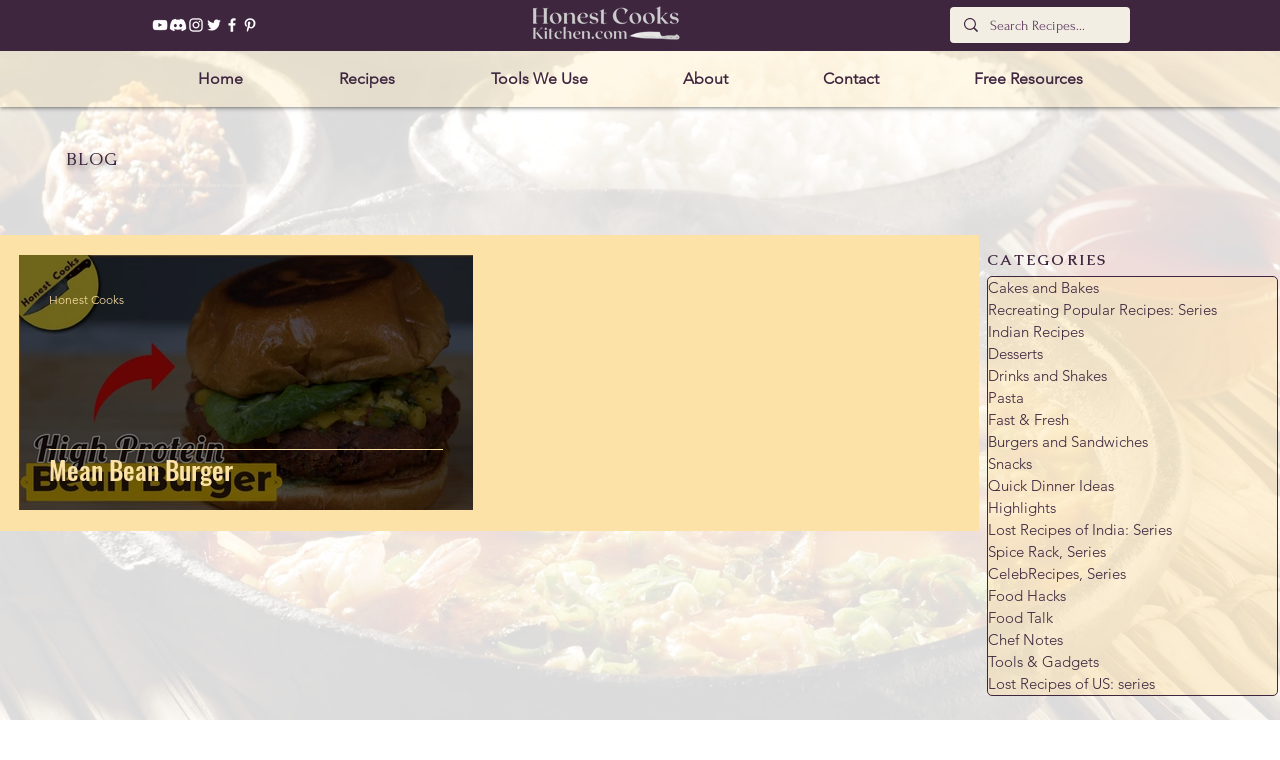

--- FILE ---
content_type: text/html; charset=utf-8
request_url: https://www.google.com/recaptcha/api2/aframe
body_size: 270
content:
<!DOCTYPE HTML><html><head><meta http-equiv="content-type" content="text/html; charset=UTF-8"></head><body><script nonce="4xXCLSBsF8PJ5z_zLuDHBw">/** Anti-fraud and anti-abuse applications only. See google.com/recaptcha */ try{var clients={'sodar':'https://pagead2.googlesyndication.com/pagead/sodar?'};window.addEventListener("message",function(a){try{if(a.source===window.parent){var b=JSON.parse(a.data);var c=clients[b['id']];if(c){var d=document.createElement('img');d.src=c+b['params']+'&rc='+(localStorage.getItem("rc::a")?sessionStorage.getItem("rc::b"):"");window.document.body.appendChild(d);sessionStorage.setItem("rc::e",parseInt(sessionStorage.getItem("rc::e")||0)+1);localStorage.setItem("rc::h",'1768942694322');}}}catch(b){}});window.parent.postMessage("_grecaptcha_ready", "*");}catch(b){}</script></body></html>